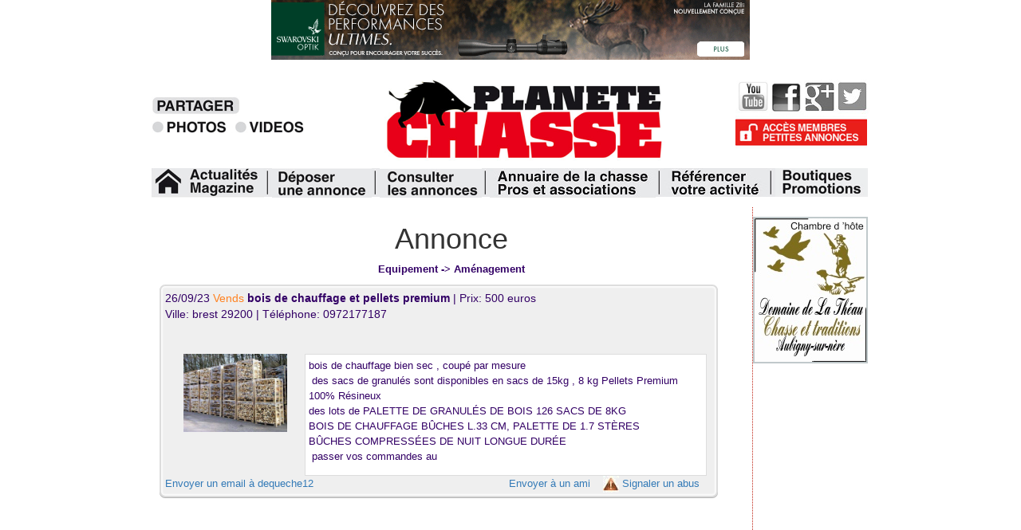

--- FILE ---
content_type: text/html;charset=ISO-8859-1
request_url: https://www.planetchasse.com/detailannonce.do?idannonce=11045
body_size: 3761
content:



<!DOCTYPE html PUBLIC "-//W3C//DTD HTML 4.01 Transitional//EN"
	"http://www.w3.org/TR/html4/loose.dtd">
<html>
<head>
	<title>Planete Chasse - Les petites annonces chasse gratuites - Consulter</title>
	 <script type="text/javascript">var switchTo5x=true;</script>
<script src="front/layout/vendor//buttons.js" type="text/javascript"></script>
<script src="front/layout/vendor/loader.js" type="text/javascript"></script>
	<link rel="shortcut icon" type="image/x-icon" href="/images/favicon.ico">	
	<meta http-equiv="Content-Type" content="text/html; charset=ISO-8859-1"> 
	<meta http-equiv="Content-Language" content="fr"> 
	<meta name="description"
	content="Les chasseurs ont enfin avec PlaneteChasse les bonnes adresses où chasser et des 
	conseils pour réussir la saison ainsi que les actualités de la chasse, des petites annonces 
	gratuites et une boutique en ligne sécurisée avec de nombreux articles de chasse à prix réduits.">
	<meta name="Keywords"
	content="chasse, annonces chasses, dvd chasse, chien de chasse, voyages de chasse, territoires de chasse, chasse &agrave; la journ&eacute;e, vente chasse, fusil de chasse, petites annonces, guides de chasse, Actualité chasse, annonces gratuites, domaines de chasse, chasse à la journée, chiens, territoire, dressage, photos, vidéos chasse">	 
	<meta name="Robots" content="All">	
	<link rel="stylesheet" href="front/layout/css/header.css" type="text/css">
	<link rel="stylesheet" href="front/layout/css/chasse.css" type="text/css">
	
	<link rel="stylesheet" href="front/layout/css/slider.css" type="text/css">
	<link rel="stylesheet" href="front/layout/vendor/angular-material-1.1.6/css/angular-material.min.css" type="text/css">
	<link rel="stylesheet" href="front/layout/vendor/bootstrap-3.3.6/css/bootstrap.min.css" type="text/css">
	
	<script type="text/javascript" src="front/layout/script/chasse.js"></script>
	<script type="text/javascript" src="front/layout/script/thumbnail-slider.js"></script>
		<script type="text/javascript" src="front/layout/vendor/tinymce/js/tinymce/tinymce.min.js"></script>
	<script type="text/javascript">

tinymce.init({
  selector: 'textarea#htmlannonce',
   height: 500,
  menubar: false,
  plugins: [
    'advlist autolink lists link image charmap print preview anchor',
    'searchreplace visualblocks code fullscreen',
    'insertdatetime media table paste code help wordcount'
  ],
  toolbar: 'undo redo | formatselect | ' +
  ' bold italic backcolor | alignleft aligncenter ' +
  ' alignright alignjustify | bullist numlist outdent indent |' +
  ' removeformat | help',
  content_css: [
    '//fonts.googleapis.com/css?family=Lato:300,300i,400,400i',
    '//www.tiny.cloud/css/codepen.min.css'
  ]
});
</script>
	<script type="text/javascript">
	<!--
	$(document).ready(function() {
		var fin;
		var hauteurBandeaux = $('#bandeau').height() + $('#header').height();
		var limite = $(document).height();
		jQuery(window).scroll(function() {
			var scroll = jQuery(window).scrollTop();			
			var hauteurTotemEtBandeaux = $('#totem').height()+scroll;
						
			if (scroll < hauteurBandeaux){ 
				fin = 0;
			} else {
				if (hauteurTotemEtBandeaux <= limite){
					fin = scroll - hauteurBandeaux;
				}
			}
			jQuery('#totem').animate({top:fin+"px" },{queue: false, duration: 2000});
		});
	});
	-->
	</script>

</head>
<body>
<div id="body">
		<!--[if lte IE 6]>
		<div id="warningOldIE">
			Votre navigateur (Internet Explorer 5 ou 6) est obsolète!&nbsp;&nbsp;PlaneteChasse.com a évolué et certaines fonctionnalités 
			ne vous sont peut être plus accessibles...<br/> Nous vous recommandons d'utiliser un navigateur récent (
			<a target="_blank" href="http://www.microsoft.com/france/windows/ie/">Internet Explorer 8</a>, 
			<a target="_blank" href="http://www.mozilla-europe.org/fr/firefox/">Firefox</a>, 
			<a target="_blank" href="http://www.google.fr/chrome">Chrome</a>,
			<a target="_blank" href="http://www.apple.com/fr/safari/download/">Safari</a>,
			<a target="_blank" href="http://www.opera.com/download/">Opéra</a>...)
		</div>
		<![endif]-->
		<div id="bandeau">					
			
       			
   			





<table width="900">
<tr  align="center">

	<td width="900" align="center" valign="top">
		<!--img src="images/pub_haut.jpg" width="600" height="15" alt="publicite chasse"-->
		<a href="https://swarop.tk/9240e5" target="_blank" >
 
			<img src="././images_pub/K25_Web_600x75_ani_FR.gif" width="600" height="75" border="0" alt="publicite chasse">

	    </a>
		

	</td>
</tr>
</table>

   		</div>
   		<div id="header">
   			

<div class="newLogosPlanetechasse" >
	<div class="part1">
		<a href="http://www.planetechasse.com" ><img src="images/logo/logo-planetechasse.PNG" /></a>
		<div class="part2">
		<a href="https://www.youtube.com/user/planetechasse?feature=watch"  target="_blank"><img src="images/logo/logo-youtube.PNG" /></a>
		<a href="https://www.facebook.com/planete.chasse"  target="_blank"><img src="images/logo/logo-facebook.PNG" /></a>
		<a href="https://plus.google.com/+Planetechasseinfo/posts"  target="_blank"><img src="images/logo/logo-google.PNG" /></a>
		<a href="https://twitter.com/planetechasse"  target="_blank"><img src="images/logo/logo-twitter.PNG" /></a>
		<br/>
		<a href="./admin_pa.do" ><img src="images/logo/logo-access.PNG" /></a>

		</div>		
		<div class="clear" ></div>
	</div>
	<div class="part3">
	<a  href="http://www.planetechasse.com"> <img src="images/logo/logo-actu.PNG"/></a>
	<a><img src="images/logo/logo-separator.PNG"/></a>
	<a href="./deposer.do"> <img src="images/logo/logo-depotannonce.PNG"/></a>
	<a><img src="images/logo/logo-separator.PNG"/></a>
	<a  href="./annonce.do"> <img src="images/logo/logo-annonce.PNG"/></a>
	<a><img src="images/logo/logo-separator.PNG"/></a>
	<a  href="./chassenetselection.do"> <img src="images/logo/logo-annuaire.PNG"/></a>
	<a><img src="images/logo/logo-separator.PNG"/></a>
	<a  href="./refsite.do"> <img src="images/logo/logo-referencer.PNG"/></a>
	<a><img src="images/logo/logo-separator.PNG"/></a>
	<a  href="./boutique.do"> <img src="images/logo/logo-boutique.PNG"/></a>
	</div>

</div>

   		</div>
		<div id="body3">
			<div id="center">
				








 <h1>Annonce</h1>
 
<div>
 <font color="#330066">
	<b><font size="2">Equipement -&gt; Aménagement
	</font></b>
	</font>
</div>
 
 









 
 

 
	<div class="audiotel_ban"><span class="numero">




<div class="annonceDetail" style="background-color:#EFEFEF;">



	<div class="annonceDetailHaut">
		<span>
			<a href="detailannonce.do?refan=11045">
				26/09/23
				<font color="#FF8221">
				
				Vends
				</font>
				<strong>bois de chauffage et pellets premium </strong>
			</a>
			
		
	
			
		 | Prix: 500 euros
			<br/>
	
	
		
		Ville: brest 29200
	
	
			
		| Téléphone: 0972177187 		
		
	
			
	</span>
	</div>
	
	<div class="annonceDetailMilieu">
		<div class="annonceDetailPhoto">
		
			<a href="./images_annonce/steres.jpg" target="_blanck">
			<img class="annonceImg" src="./images_annonce/steres.jpg" alt="steres.jpg" 
				title="cliquez pour agrandir">
			</a>



		
		</div>
		<div class="annonceDetailText">
			<span>
			<p>bois de chauffage bien sec , coup&eacute; par mesure&nbsp;<br />&nbsp;des sacs de granul&eacute;s sont disponibles en sacs de 15kg , 8 kg Pellets Premium 100% R&eacute;sineux &nbsp;<br />des lots de PALETTE DE GRANUL&Eacute;S DE BOIS 126 SACS DE 8KG&nbsp;<br />BOIS DE CHAUFFAGE B&Ucirc;CHES L.33 CM, PALETTE DE 1.7 ST&Egrave;RES<br />B&Ucirc;CHES COMPRESS&Eacute;ES DE NUIT LONGUE DUR&Eacute;E<br />&nbsp;passer vos commandes au&nbsp;</p>
			</span>
		</div>
	</div>
	
	 
	 <div class="annonceDetailBas">
		<div class="left">
				<a
					href="envoyer.do?action=mes&amp;refan=11045">Envoyer
					un email à dequeche12
				</a>
			</div>
			<div class="ami">
				<a
					href="envoyer.do?action=ami&amp;refan=11045">Envoyer
					à un ami</a>&nbsp;&nbsp;&nbsp;
					<img src="images/alert.gif"/> <a href="envoyer.do?action=alert&amp;refan=11045">Signaler un abus</a>
	
			</div>
			</div>
	 
</div>
	 
</span></div>



 

<script type="text/javascript">
<!--
idlead_affiliate_id = "368";
idlead_slot_id = "875";
idlead_custom = "PLANETEDITION";
idlead_custom2 = "PLANETCHASSE";
//-->
</script>
<script type="text/javascript" src="front/layout/vendor/display_ads.js"></script>


			</div>			
		</div>
		<div id="totem">
			 

<div id="totem1">
	<div id="totem1b">


	 <a href="http://www.domainedelatheau.com/" target="_blank"><img src="images_pubpayante/banniere site theau.jpg" width="140" height="180" border="0" alt="pub"></a>

	</div>
</div>


		</div>
		<div id="footer">
			<table width="900" border="0" cellspacing="1" cellpadding="3" class="bodyline" align="center">
	<tr>
		<td width="100" align="center" valign="middle"class="text"><a href="./categorie.do?type=3&amp;categorie=5" class="text">Informations l&eacute;gales</a></td>
		<td width="10" align="center" valign="middle"class="text"> | </td>
		<td width="100" align="center" valign="middle"class="text"><a href="./categorie.do?type=3&amp;categorie=6"  class="text">Conditions de ventes</a></td>
		<td width="10" align="center" valign="middle"class="text">|</td>
		<td width="100" align="center" valign="middle"class="text"><a href="./categorie.do?type=3&amp;categorie=3" class="text">Paiement s&eacute;curis&eacute; CIC</a></td> 
		<td width="10" align="center" valign="middle"class="text">|</td>
		<td width="100" align="center" valign="middle"class="text"><img src="images/paiment-cic100.gif" alt="boutique chasse" width="100" height="22" border="0"><br>
																	<img src="images/logos-cartes-cb100.gif" alt="petites annonces chasse" width="100" height="16" border="0"></td> 
		<td width="10" align="center" valign="middle"class="text">|</td>
	 	<td width="100" align="center" valign="middle"class="text"><a href="./categorie.do?type=3&amp;categorie=1" class="text">Qui sommes-nous</a></td>
		<td width="10" align="center" valign="middle"class="text"> | </td>
		<td width="100" align="center" valign="middle"class="text"><a href="./categorie.do?type=3&amp;categorie=2" class="text">Nous contacter</a></td>
		<td width="10" align="center" valign="middle"class="text">|</td>
		<td width="100" align="center" valign="middle"class="text"><a href="./categorie.do?type=3&amp;categorie=4" class="text">Aide</a></td>
		<td width="10" align="center" valign="middle"class="text">|</td>
		<td width="100" align="center" valign="middle"class="text"><a href="./meteo.do" class="text">M&eacute;t&eacute;o</a></td>
	</tr>
</table>
		</div>
</div>
<script type="text/javascript">
  var _gaq = _gaq || [];
  _gaq.push(['_setAccount', 'UA-2765279-16']);
  _gaq.push(['_setDomainName', 'none']);
  _gaq.push(['_setAllowLinker', true]);
  _gaq.push(['_trackPageview']);
  (function() {
    var ga = document.createElement('script'); ga.type = 'text/javascript'; ga.async = true;
    ga.src = ('https:' == document.location.protocol ? 'https://ssl' : 'http://www') + '.google-analytics.com/ga.js';
    var s = document.getElementsByTagName('script')[0]; s.parentNode.insertBefore(ga, s);
  })();
</script>

<script type="text/javascript">stLight.options({publisher: "e07e8291-8fb6-4c4e-85ba-d41626917177", doNotHash: false, doNotCopy: false, hashAddressBar: true});</script>
<script>
var options = {"publisher": "e07e8291-8fb6-4c4e-85ba-d41626917177", "position": "left", "ad": { "visible": false, "openDelay": 5, "closeDelay": 0}, "chicklets": { "items": ["facebook", "googleplus", "twitter", "linkedin", "pinterest", "email", "sharethis"]}};
var st_hover_widget = new sharethis.widgets.hoverbuttons(options);
</script>
</body>
</html>
